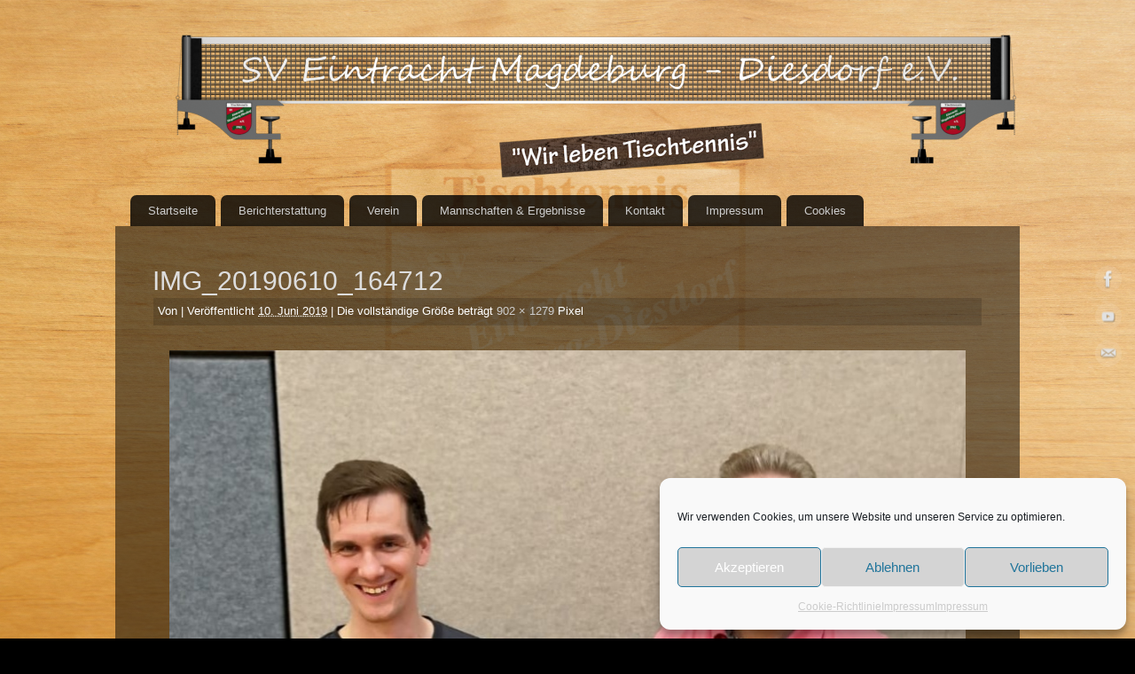

--- FILE ---
content_type: text/html; charset=UTF-8
request_url: https://eintrachtdiesdorf.de/img_20190610_164712/
body_size: 13468
content:
<!DOCTYPE html>
<html lang="de">
<head>
<meta http-equiv="Content-Type" content="text/html; charset=UTF-8" />
<meta name="viewport" content="width=device-width, user-scalable=yes, initial-scale=1.0, minimum-scale=1.0, maximum-scale=3.0">
<link rel="profile" href="https://gmpg.org/xfn/11" />
<link rel="pingback" href="https://eintrachtdiesdorf.de/xmlrpc.php" />
<meta name='robots' content='index, follow, max-image-preview:large, max-snippet:-1, max-video-preview:-1' />

	<!-- This site is optimized with the Yoast SEO plugin v26.6 - https://yoast.com/wordpress/plugins/seo/ -->
	<title>IMG_20190610_164712 - Eintracht Diesdorf</title>
	<link rel="canonical" href="https://eintrachtdiesdorf.de/img_20190610_164712/" />
	<meta property="og:locale" content="de_DE" />
	<meta property="og:type" content="article" />
	<meta property="og:title" content="IMG_20190610_164712 - Eintracht Diesdorf" />
	<meta property="og:url" content="https://eintrachtdiesdorf.de/img_20190610_164712/" />
	<meta property="og:site_name" content="Eintracht Diesdorf" />
	<meta property="og:image" content="https://eintrachtdiesdorf.de/img_20190610_164712" />
	<meta property="og:image:width" content="902" />
	<meta property="og:image:height" content="1279" />
	<meta property="og:image:type" content="image/jpeg" />
	<meta name="twitter:card" content="summary_large_image" />
	<script type="application/ld+json" class="yoast-schema-graph">{"@context":"https://schema.org","@graph":[{"@type":"WebPage","@id":"https://eintrachtdiesdorf.de/img_20190610_164712/","url":"https://eintrachtdiesdorf.de/img_20190610_164712/","name":"IMG_20190610_164712 - Eintracht Diesdorf","isPartOf":{"@id":"https://eintrachtdiesdorf.de/#website"},"primaryImageOfPage":{"@id":"https://eintrachtdiesdorf.de/img_20190610_164712/#primaryimage"},"image":{"@id":"https://eintrachtdiesdorf.de/img_20190610_164712/#primaryimage"},"thumbnailUrl":"https://eintrachtdiesdorf.de/wp-content/uploads/2019/06/IMG_20190610_164712.jpg","datePublished":"2019-06-10T15:02:08+00:00","breadcrumb":{"@id":"https://eintrachtdiesdorf.de/img_20190610_164712/#breadcrumb"},"inLanguage":"de","potentialAction":[{"@type":"ReadAction","target":["https://eintrachtdiesdorf.de/img_20190610_164712/"]}]},{"@type":"ImageObject","inLanguage":"de","@id":"https://eintrachtdiesdorf.de/img_20190610_164712/#primaryimage","url":"https://eintrachtdiesdorf.de/wp-content/uploads/2019/06/IMG_20190610_164712.jpg","contentUrl":"https://eintrachtdiesdorf.de/wp-content/uploads/2019/06/IMG_20190610_164712.jpg","width":902,"height":1279},{"@type":"BreadcrumbList","@id":"https://eintrachtdiesdorf.de/img_20190610_164712/#breadcrumb","itemListElement":[{"@type":"ListItem","position":1,"name":"Startseite","item":"https://eintrachtdiesdorf.de/"},{"@type":"ListItem","position":2,"name":"IMG_20190610_164712"}]},{"@type":"WebSite","@id":"https://eintrachtdiesdorf.de/#website","url":"https://eintrachtdiesdorf.de/","name":"Eintracht Diesdorf","description":"Wir leben Tischtennis","potentialAction":[{"@type":"SearchAction","target":{"@type":"EntryPoint","urlTemplate":"https://eintrachtdiesdorf.de/?s={search_term_string}"},"query-input":{"@type":"PropertyValueSpecification","valueRequired":true,"valueName":"search_term_string"}}],"inLanguage":"de"}]}</script>
	<!-- / Yoast SEO plugin. -->


<link rel="alternate" type="application/rss+xml" title="Eintracht Diesdorf &raquo; Feed" href="https://eintrachtdiesdorf.de/feed/" />
<link rel="alternate" type="application/rss+xml" title="Eintracht Diesdorf &raquo; Kommentar-Feed" href="https://eintrachtdiesdorf.de/comments/feed/" />
<link rel="alternate" title="oEmbed (JSON)" type="application/json+oembed" href="https://eintrachtdiesdorf.de/wp-json/oembed/1.0/embed?url=https%3A%2F%2Feintrachtdiesdorf.de%2Fimg_20190610_164712%2F" />
<link rel="alternate" title="oEmbed (XML)" type="text/xml+oembed" href="https://eintrachtdiesdorf.de/wp-json/oembed/1.0/embed?url=https%3A%2F%2Feintrachtdiesdorf.de%2Fimg_20190610_164712%2F&#038;format=xml" />
<style id='wp-img-auto-sizes-contain-inline-css' type='text/css'>
img:is([sizes=auto i],[sizes^="auto," i]){contain-intrinsic-size:3000px 1500px}
/*# sourceURL=wp-img-auto-sizes-contain-inline-css */
</style>
<style id='wp-emoji-styles-inline-css' type='text/css'>

	img.wp-smiley, img.emoji {
		display: inline !important;
		border: none !important;
		box-shadow: none !important;
		height: 1em !important;
		width: 1em !important;
		margin: 0 0.07em !important;
		vertical-align: -0.1em !important;
		background: none !important;
		padding: 0 !important;
	}
/*# sourceURL=wp-emoji-styles-inline-css */
</style>
<style id='wp-block-library-inline-css' type='text/css'>
:root{--wp-block-synced-color:#7a00df;--wp-block-synced-color--rgb:122,0,223;--wp-bound-block-color:var(--wp-block-synced-color);--wp-editor-canvas-background:#ddd;--wp-admin-theme-color:#007cba;--wp-admin-theme-color--rgb:0,124,186;--wp-admin-theme-color-darker-10:#006ba1;--wp-admin-theme-color-darker-10--rgb:0,107,160.5;--wp-admin-theme-color-darker-20:#005a87;--wp-admin-theme-color-darker-20--rgb:0,90,135;--wp-admin-border-width-focus:2px}@media (min-resolution:192dpi){:root{--wp-admin-border-width-focus:1.5px}}.wp-element-button{cursor:pointer}:root .has-very-light-gray-background-color{background-color:#eee}:root .has-very-dark-gray-background-color{background-color:#313131}:root .has-very-light-gray-color{color:#eee}:root .has-very-dark-gray-color{color:#313131}:root .has-vivid-green-cyan-to-vivid-cyan-blue-gradient-background{background:linear-gradient(135deg,#00d084,#0693e3)}:root .has-purple-crush-gradient-background{background:linear-gradient(135deg,#34e2e4,#4721fb 50%,#ab1dfe)}:root .has-hazy-dawn-gradient-background{background:linear-gradient(135deg,#faaca8,#dad0ec)}:root .has-subdued-olive-gradient-background{background:linear-gradient(135deg,#fafae1,#67a671)}:root .has-atomic-cream-gradient-background{background:linear-gradient(135deg,#fdd79a,#004a59)}:root .has-nightshade-gradient-background{background:linear-gradient(135deg,#330968,#31cdcf)}:root .has-midnight-gradient-background{background:linear-gradient(135deg,#020381,#2874fc)}:root{--wp--preset--font-size--normal:16px;--wp--preset--font-size--huge:42px}.has-regular-font-size{font-size:1em}.has-larger-font-size{font-size:2.625em}.has-normal-font-size{font-size:var(--wp--preset--font-size--normal)}.has-huge-font-size{font-size:var(--wp--preset--font-size--huge)}.has-text-align-center{text-align:center}.has-text-align-left{text-align:left}.has-text-align-right{text-align:right}.has-fit-text{white-space:nowrap!important}#end-resizable-editor-section{display:none}.aligncenter{clear:both}.items-justified-left{justify-content:flex-start}.items-justified-center{justify-content:center}.items-justified-right{justify-content:flex-end}.items-justified-space-between{justify-content:space-between}.screen-reader-text{border:0;clip-path:inset(50%);height:1px;margin:-1px;overflow:hidden;padding:0;position:absolute;width:1px;word-wrap:normal!important}.screen-reader-text:focus{background-color:#ddd;clip-path:none;color:#444;display:block;font-size:1em;height:auto;left:5px;line-height:normal;padding:15px 23px 14px;text-decoration:none;top:5px;width:auto;z-index:100000}html :where(.has-border-color){border-style:solid}html :where([style*=border-top-color]){border-top-style:solid}html :where([style*=border-right-color]){border-right-style:solid}html :where([style*=border-bottom-color]){border-bottom-style:solid}html :where([style*=border-left-color]){border-left-style:solid}html :where([style*=border-width]){border-style:solid}html :where([style*=border-top-width]){border-top-style:solid}html :where([style*=border-right-width]){border-right-style:solid}html :where([style*=border-bottom-width]){border-bottom-style:solid}html :where([style*=border-left-width]){border-left-style:solid}html :where(img[class*=wp-image-]){height:auto;max-width:100%}:where(figure){margin:0 0 1em}html :where(.is-position-sticky){--wp-admin--admin-bar--position-offset:var(--wp-admin--admin-bar--height,0px)}@media screen and (max-width:600px){html :where(.is-position-sticky){--wp-admin--admin-bar--position-offset:0px}}

/*# sourceURL=wp-block-library-inline-css */
</style><style id='global-styles-inline-css' type='text/css'>
:root{--wp--preset--aspect-ratio--square: 1;--wp--preset--aspect-ratio--4-3: 4/3;--wp--preset--aspect-ratio--3-4: 3/4;--wp--preset--aspect-ratio--3-2: 3/2;--wp--preset--aspect-ratio--2-3: 2/3;--wp--preset--aspect-ratio--16-9: 16/9;--wp--preset--aspect-ratio--9-16: 9/16;--wp--preset--color--black: #000000;--wp--preset--color--cyan-bluish-gray: #abb8c3;--wp--preset--color--white: #ffffff;--wp--preset--color--pale-pink: #f78da7;--wp--preset--color--vivid-red: #cf2e2e;--wp--preset--color--luminous-vivid-orange: #ff6900;--wp--preset--color--luminous-vivid-amber: #fcb900;--wp--preset--color--light-green-cyan: #7bdcb5;--wp--preset--color--vivid-green-cyan: #00d084;--wp--preset--color--pale-cyan-blue: #8ed1fc;--wp--preset--color--vivid-cyan-blue: #0693e3;--wp--preset--color--vivid-purple: #9b51e0;--wp--preset--gradient--vivid-cyan-blue-to-vivid-purple: linear-gradient(135deg,rgb(6,147,227) 0%,rgb(155,81,224) 100%);--wp--preset--gradient--light-green-cyan-to-vivid-green-cyan: linear-gradient(135deg,rgb(122,220,180) 0%,rgb(0,208,130) 100%);--wp--preset--gradient--luminous-vivid-amber-to-luminous-vivid-orange: linear-gradient(135deg,rgb(252,185,0) 0%,rgb(255,105,0) 100%);--wp--preset--gradient--luminous-vivid-orange-to-vivid-red: linear-gradient(135deg,rgb(255,105,0) 0%,rgb(207,46,46) 100%);--wp--preset--gradient--very-light-gray-to-cyan-bluish-gray: linear-gradient(135deg,rgb(238,238,238) 0%,rgb(169,184,195) 100%);--wp--preset--gradient--cool-to-warm-spectrum: linear-gradient(135deg,rgb(74,234,220) 0%,rgb(151,120,209) 20%,rgb(207,42,186) 40%,rgb(238,44,130) 60%,rgb(251,105,98) 80%,rgb(254,248,76) 100%);--wp--preset--gradient--blush-light-purple: linear-gradient(135deg,rgb(255,206,236) 0%,rgb(152,150,240) 100%);--wp--preset--gradient--blush-bordeaux: linear-gradient(135deg,rgb(254,205,165) 0%,rgb(254,45,45) 50%,rgb(107,0,62) 100%);--wp--preset--gradient--luminous-dusk: linear-gradient(135deg,rgb(255,203,112) 0%,rgb(199,81,192) 50%,rgb(65,88,208) 100%);--wp--preset--gradient--pale-ocean: linear-gradient(135deg,rgb(255,245,203) 0%,rgb(182,227,212) 50%,rgb(51,167,181) 100%);--wp--preset--gradient--electric-grass: linear-gradient(135deg,rgb(202,248,128) 0%,rgb(113,206,126) 100%);--wp--preset--gradient--midnight: linear-gradient(135deg,rgb(2,3,129) 0%,rgb(40,116,252) 100%);--wp--preset--font-size--small: 13px;--wp--preset--font-size--medium: 20px;--wp--preset--font-size--large: 36px;--wp--preset--font-size--x-large: 42px;--wp--preset--spacing--20: 0.44rem;--wp--preset--spacing--30: 0.67rem;--wp--preset--spacing--40: 1rem;--wp--preset--spacing--50: 1.5rem;--wp--preset--spacing--60: 2.25rem;--wp--preset--spacing--70: 3.38rem;--wp--preset--spacing--80: 5.06rem;--wp--preset--shadow--natural: 6px 6px 9px rgba(0, 0, 0, 0.2);--wp--preset--shadow--deep: 12px 12px 50px rgba(0, 0, 0, 0.4);--wp--preset--shadow--sharp: 6px 6px 0px rgba(0, 0, 0, 0.2);--wp--preset--shadow--outlined: 6px 6px 0px -3px rgb(255, 255, 255), 6px 6px rgb(0, 0, 0);--wp--preset--shadow--crisp: 6px 6px 0px rgb(0, 0, 0);}:where(.is-layout-flex){gap: 0.5em;}:where(.is-layout-grid){gap: 0.5em;}body .is-layout-flex{display: flex;}.is-layout-flex{flex-wrap: wrap;align-items: center;}.is-layout-flex > :is(*, div){margin: 0;}body .is-layout-grid{display: grid;}.is-layout-grid > :is(*, div){margin: 0;}:where(.wp-block-columns.is-layout-flex){gap: 2em;}:where(.wp-block-columns.is-layout-grid){gap: 2em;}:where(.wp-block-post-template.is-layout-flex){gap: 1.25em;}:where(.wp-block-post-template.is-layout-grid){gap: 1.25em;}.has-black-color{color: var(--wp--preset--color--black) !important;}.has-cyan-bluish-gray-color{color: var(--wp--preset--color--cyan-bluish-gray) !important;}.has-white-color{color: var(--wp--preset--color--white) !important;}.has-pale-pink-color{color: var(--wp--preset--color--pale-pink) !important;}.has-vivid-red-color{color: var(--wp--preset--color--vivid-red) !important;}.has-luminous-vivid-orange-color{color: var(--wp--preset--color--luminous-vivid-orange) !important;}.has-luminous-vivid-amber-color{color: var(--wp--preset--color--luminous-vivid-amber) !important;}.has-light-green-cyan-color{color: var(--wp--preset--color--light-green-cyan) !important;}.has-vivid-green-cyan-color{color: var(--wp--preset--color--vivid-green-cyan) !important;}.has-pale-cyan-blue-color{color: var(--wp--preset--color--pale-cyan-blue) !important;}.has-vivid-cyan-blue-color{color: var(--wp--preset--color--vivid-cyan-blue) !important;}.has-vivid-purple-color{color: var(--wp--preset--color--vivid-purple) !important;}.has-black-background-color{background-color: var(--wp--preset--color--black) !important;}.has-cyan-bluish-gray-background-color{background-color: var(--wp--preset--color--cyan-bluish-gray) !important;}.has-white-background-color{background-color: var(--wp--preset--color--white) !important;}.has-pale-pink-background-color{background-color: var(--wp--preset--color--pale-pink) !important;}.has-vivid-red-background-color{background-color: var(--wp--preset--color--vivid-red) !important;}.has-luminous-vivid-orange-background-color{background-color: var(--wp--preset--color--luminous-vivid-orange) !important;}.has-luminous-vivid-amber-background-color{background-color: var(--wp--preset--color--luminous-vivid-amber) !important;}.has-light-green-cyan-background-color{background-color: var(--wp--preset--color--light-green-cyan) !important;}.has-vivid-green-cyan-background-color{background-color: var(--wp--preset--color--vivid-green-cyan) !important;}.has-pale-cyan-blue-background-color{background-color: var(--wp--preset--color--pale-cyan-blue) !important;}.has-vivid-cyan-blue-background-color{background-color: var(--wp--preset--color--vivid-cyan-blue) !important;}.has-vivid-purple-background-color{background-color: var(--wp--preset--color--vivid-purple) !important;}.has-black-border-color{border-color: var(--wp--preset--color--black) !important;}.has-cyan-bluish-gray-border-color{border-color: var(--wp--preset--color--cyan-bluish-gray) !important;}.has-white-border-color{border-color: var(--wp--preset--color--white) !important;}.has-pale-pink-border-color{border-color: var(--wp--preset--color--pale-pink) !important;}.has-vivid-red-border-color{border-color: var(--wp--preset--color--vivid-red) !important;}.has-luminous-vivid-orange-border-color{border-color: var(--wp--preset--color--luminous-vivid-orange) !important;}.has-luminous-vivid-amber-border-color{border-color: var(--wp--preset--color--luminous-vivid-amber) !important;}.has-light-green-cyan-border-color{border-color: var(--wp--preset--color--light-green-cyan) !important;}.has-vivid-green-cyan-border-color{border-color: var(--wp--preset--color--vivid-green-cyan) !important;}.has-pale-cyan-blue-border-color{border-color: var(--wp--preset--color--pale-cyan-blue) !important;}.has-vivid-cyan-blue-border-color{border-color: var(--wp--preset--color--vivid-cyan-blue) !important;}.has-vivid-purple-border-color{border-color: var(--wp--preset--color--vivid-purple) !important;}.has-vivid-cyan-blue-to-vivid-purple-gradient-background{background: var(--wp--preset--gradient--vivid-cyan-blue-to-vivid-purple) !important;}.has-light-green-cyan-to-vivid-green-cyan-gradient-background{background: var(--wp--preset--gradient--light-green-cyan-to-vivid-green-cyan) !important;}.has-luminous-vivid-amber-to-luminous-vivid-orange-gradient-background{background: var(--wp--preset--gradient--luminous-vivid-amber-to-luminous-vivid-orange) !important;}.has-luminous-vivid-orange-to-vivid-red-gradient-background{background: var(--wp--preset--gradient--luminous-vivid-orange-to-vivid-red) !important;}.has-very-light-gray-to-cyan-bluish-gray-gradient-background{background: var(--wp--preset--gradient--very-light-gray-to-cyan-bluish-gray) !important;}.has-cool-to-warm-spectrum-gradient-background{background: var(--wp--preset--gradient--cool-to-warm-spectrum) !important;}.has-blush-light-purple-gradient-background{background: var(--wp--preset--gradient--blush-light-purple) !important;}.has-blush-bordeaux-gradient-background{background: var(--wp--preset--gradient--blush-bordeaux) !important;}.has-luminous-dusk-gradient-background{background: var(--wp--preset--gradient--luminous-dusk) !important;}.has-pale-ocean-gradient-background{background: var(--wp--preset--gradient--pale-ocean) !important;}.has-electric-grass-gradient-background{background: var(--wp--preset--gradient--electric-grass) !important;}.has-midnight-gradient-background{background: var(--wp--preset--gradient--midnight) !important;}.has-small-font-size{font-size: var(--wp--preset--font-size--small) !important;}.has-medium-font-size{font-size: var(--wp--preset--font-size--medium) !important;}.has-large-font-size{font-size: var(--wp--preset--font-size--large) !important;}.has-x-large-font-size{font-size: var(--wp--preset--font-size--x-large) !important;}
/*# sourceURL=global-styles-inline-css */
</style>

<style id='classic-theme-styles-inline-css' type='text/css'>
/*! This file is auto-generated */
.wp-block-button__link{color:#fff;background-color:#32373c;border-radius:9999px;box-shadow:none;text-decoration:none;padding:calc(.667em + 2px) calc(1.333em + 2px);font-size:1.125em}.wp-block-file__button{background:#32373c;color:#fff;text-decoration:none}
/*# sourceURL=/wp-includes/css/classic-themes.min.css */
</style>
<link rel='stylesheet' id='cmplz-general-css' href='https://eintrachtdiesdorf.de/wp-content/plugins/complianz-gdpr/assets/css/cookieblocker.min.css?ver=1766857374' type='text/css' media='all' />
<link rel='stylesheet' id='cryout-shortcodes-css' href='https://eintrachtdiesdorf.de/wp-content/plugins/cryout-shortcodes/css/shortcodes.css?ver=0941805a6d2949877a3e1bc7e30d10d0' type='text/css' media='all' />
<link rel='stylesheet' id='mantra-style-css' href='https://eintrachtdiesdorf.de/wp-content/themes/mantra/style.css?ver=3.3.3' type='text/css' media='all' />
<style id='mantra-style-inline-css' type='text/css'>
 #wrapper { max-width: 1020px; } #content { width: 100%; max-width:800px; max-width: calc( 100% - 220px ); } #content { max-width:1020px; margin-top:0; } html { font-size:14px; } #bg_image { display:block; margin:0 auto; } #main, #access ul li.current_page_item, #access ul li.current-menu-item, #access ul ul li, #nav-toggle { background-color:} #access ul li { background-color:#fafafa} body, input, textarea {font-family:Verdana, Geneva, sans-serif ; } #content h1.entry-title a, #content h2.entry-title a, #content h1.entry-title, #content h2.entry-title, #front-text1 h2, #front-text2 h2 {font-family:Verdana, Geneva, sans-serif ; } .widget-area {font-family:Helvetica, sans-serif; } .entry-content h1, .entry-content h2, .entry-content h3, .entry-content h4, .entry-content h5, .entry-content h6 {font-family:Georgia, Times New Roman, Times, serif; } .entry-meta { background:#FFF;border:none;-webkit-box-shadow:none;-moz-box-shadow:none;box-shadow:none;} article.post, article.page { padding-bottom:10px;border-bottom:3px solid #EEE } #respond .form-allowed-tags { display:none;} .nocomments, .nocomments2 {display:none;} #header-container > div { margin-top:165px; } #header-container > div { margin-left:40px; } body { background-color:#000 !important; } #header { background-color:; } #footer { background-color:; } #footer2 { background-color:; } #site-title span a { color:#fff; } #site-description { color:#fff; } #content, .column-text, #front-text3, #front-text4 { color:#fff ;} .widget-area a:link, .widget-area a:visited, a:link, a:visited ,#searchform #s:hover, #container #s:hover, #access a:hover, #wp-calendar tbody td a, #site-info a, #site-copyright a, #access li:hover > a, #access ul ul:hover > a { color:#ddd; } a:hover, .entry-meta a:hover, .entry-utility a:hover, .widget-area a:hover { color:#ccc; } #content .entry-title a, #content .entry-title, #content h1, #content h2, #content h3, #content h4, #content h5, #content h6 { color:#ddd; } #content .entry-title a:hover { color:#ccc; } .widget-title { background-color:#444444; } .widget-title { color:#fff; } #footer-widget-area .widget-title { color:#fff; } #footer-widget-area a { color:#ccc; } #footer-widget-area a:hover { color:; } body .wp-caption { background-image:url(https://eintrachtdiesdorf.de/wp-content/themes/mantra/resources/images/pins/mantra_dot.png); } .page h1.entry-title, .home .page h2.entry-title { display:none; } h1.page-title { display:none; } .entry-meta .comments-link, .entry-meta2 .comments-link { display:none; } .entry-meta .author { display:none; } .entry-content p:not(:last-child), .entry-content ul, .entry-summary ul, .entry-content ol, .entry-summary ol { margin-bottom:0.5em;} #branding { height:200px ;} 
/* Mantra Custom CSS */ #primary, #secondary, #footer2 {display: none;} #main { background: rgba(0,0,0,0.5) !important; } #footer { background: rgba(0,0,0,0.65) !important; } #wpmem_msg, .wpmem_msg {background: rgba(0,0,0,0.8) !important;} #access ul li {background: rgba(0,0,0,0.8) !important;} #comment { background: rgba(0,0,0,0.15) !important; } .entry-meta { background: rgba(0,0,0,0.15) !important; } .entry-meta .comments-link { background:rgba(0,0,0,0) !important;} .pagination .current { background:rgba(0,0,0,0.3) !important;} .pagination a { background:rgba(0,0,0,0.5) !important;} #access ul li.current_page_item, #access ul li.current-menu-item { background: rgba(0,0,0,0.9) !important;} #access ul ul li.current-menu-parent { background: rgba(0,0,0,0.7) !important;} #respond label {color:#fff !important;} #access ul ul li.current_page_item, #access ul ul li.current-menu-item { background: rgba(0,0,0,0.6) !important;} .entry-meta {color:#fff !important;} a:link {color:#ccc !important;} a {color:#ddd !important;} #access ul li.current_page_item > a {color:#ddd !important;} .entry-utility {color:#ccc !important;} #respond .comment-notes {color:#bbb !important} body, input, textarea {color:#ddd !important} input[type="text"], input[type="password"], input[type="email"], textarea {background: rgba(0,0,0,0.15) !important} input[type="button"], input[type="submit"], input[type="reset"], input[type="file"]::-webkit-file-upload-button, button {background: rgba(0,0,0,0.15) !important} pre { background: rgba(0,0,0,0) !important; } pre {color:#eee !important;} .page-title span {color:#fff !important;} #access ul li.current-menu-item > a {color:#ddd !important;} .commentlist li.comment { background: rgba(0,0,0,0) !important; } .comment-author cite {color:#eee!important;} #respond .form-submit input#submit { background: rgba(0,0,0,0.5) !important; } .ui-widget-content { background: rgba(0,0,0,0.5) !important; } .ui-widget-content {color:#eee!important;}
/*# sourceURL=mantra-style-inline-css */
</style>
<link rel='stylesheet' id='mantra-mobile-css' href='https://eintrachtdiesdorf.de/wp-content/themes/mantra/resources/css/style-mobile.css?ver=3.3.3' type='text/css' media='all' />
<script type="text/javascript" src="https://eintrachtdiesdorf.de/wp-includes/js/jquery/jquery.min.js?ver=3.7.1" id="jquery-core-js"></script>
<script type="text/javascript" src="https://eintrachtdiesdorf.de/wp-includes/js/jquery/jquery-migrate.min.js?ver=3.4.1" id="jquery-migrate-js"></script>
<script type="text/javascript" id="mantra-frontend-js-extra">
/* <![CDATA[ */
var mantra_options = {"responsive":"1","image_class":"imageTwo","equalize_sidebars":"0"};
//# sourceURL=mantra-frontend-js-extra
/* ]]> */
</script>
<script type="text/javascript" src="https://eintrachtdiesdorf.de/wp-content/themes/mantra/resources/js/frontend.js?ver=3.3.3" id="mantra-frontend-js"></script>
<link rel="https://api.w.org/" href="https://eintrachtdiesdorf.de/wp-json/" /><link rel="alternate" title="JSON" type="application/json" href="https://eintrachtdiesdorf.de/wp-json/wp/v2/media/8676" /><link rel="EditURI" type="application/rsd+xml" title="RSD" href="https://eintrachtdiesdorf.de/xmlrpc.php?rsd" />
			<style>.cmplz-hidden {
					display: none !important;
				}</style><!-- Analytics by WP Statistics - https://wp-statistics.com -->
<!--[if lte IE 8]> <style type="text/css" media="screen"> #access ul li, .edit-link a , #footer-widget-area .widget-title, .entry-meta,.entry-meta .comments-link, .short-button-light, .short-button-dark ,.short-button-color ,blockquote { position:relative; behavior: url(https://eintrachtdiesdorf.de/wp-content/themes/mantra/resources/js/PIE/PIE.php); } #access ul ul { -pie-box-shadow:0px 5px 5px #999; } #access ul li.current_page_item, #access ul li.current-menu-item , #access ul li ,#access ul ul ,#access ul ul li, .commentlist li.comment ,.commentlist .avatar, .nivo-caption, .theme-default .nivoSlider { behavior: url(https://eintrachtdiesdorf.de/wp-content/themes/mantra/resources/js/PIE/PIE.php); } </style> <![endif]--><style type="text/css" id="custom-background-css">
body.custom-background { background-image: url("https://eintrachtdiesdorf.de/wp-content/uploads/2017/08/Hintergrund-Homepage_kleiner.png"); background-position: left top; background-size: cover; background-repeat: no-repeat; background-attachment: fixed; }
</style>
	<link rel="icon" href="https://eintrachtdiesdorf.de/wp-content/uploads/2019/09/cropped-SV-logo_11n-32x32.png" sizes="32x32" />
<link rel="icon" href="https://eintrachtdiesdorf.de/wp-content/uploads/2019/09/cropped-SV-logo_11n-192x192.png" sizes="192x192" />
<link rel="apple-touch-icon" href="https://eintrachtdiesdorf.de/wp-content/uploads/2019/09/cropped-SV-logo_11n-180x180.png" />
<meta name="msapplication-TileImage" content="https://eintrachtdiesdorf.de/wp-content/uploads/2019/09/cropped-SV-logo_11n-270x270.png" />
<!--[if lt IE 9]>
	<script>
	document.createElement('header');
	document.createElement('nav');
	document.createElement('section');
	document.createElement('article');
	document.createElement('aside');
	document.createElement('footer');
	document.createElement('hgroup');
	</script>
	<![endif]--> </head>
<body data-rsssl=1 data-cmplz=1 class="attachment wp-singular attachment-template-default single single-attachment postid-8676 attachmentid-8676 attachment-jpeg custom-background wp-theme-mantra mantra-image-two mantra-caption-light mantra-hratio-1 mantra-no-sidebar mantra-menu-left">
	    <div id="toTop"><i class="crycon-back2top"></i> </div>
		
<div id="wrapper" class="hfeed">


<header id="header">

		<div id="masthead">

			<div id="branding" role="banner" >

				<img id="bg_image" alt="Eintracht Diesdorf" title="Eintracht Diesdorf" src="https://eintrachtdiesdorf.de/wp-content/uploads/2017/08/cropped-Netzbild_04-1070x250.png" />
	<div id="header-container">

				<a href="https://eintrachtdiesdorf.de/" id="linky"></a>
				</div> <!-- #header-container -->
					<div style="clear:both;"></div>

			</div><!-- #branding -->

            <a id="nav-toggle"><span>&nbsp; Menü</span></a>
			<nav id="access" class="jssafe" role="navigation">

					<div class="skip-link screen-reader-text"><a href="#content" title="Zum Inhalt springen">Zum Inhalt springen</a></div>
	<div class="menu"><ul id="prime_nav" class="menu"><li id="menu-item-5" class="menu-item menu-item-type-custom menu-item-object-custom menu-item-home menu-item-5"><a href="https://eintrachtdiesdorf.de/">Startseite</a></li>
<li id="menu-item-10648" class="menu-item menu-item-type-custom menu-item-object-custom menu-item-has-children menu-item-10648"><a href="https://eintrachtdiesdorf.de/category/allgemein/">Berichterstattung</a>
<ul class="sub-menu">
	<li id="menu-item-6" class="menu-item menu-item-type-taxonomy menu-item-object-category menu-item-6"><a href="https://eintrachtdiesdorf.de/category/allgemein/">Allgemein</a></li>
	<li id="menu-item-8" class="menu-item menu-item-type-taxonomy menu-item-object-category menu-item-8"><a href="https://eintrachtdiesdorf.de/category/spielberichte/">Spielberichte</a></li>
	<li id="menu-item-7" class="menu-item menu-item-type-taxonomy menu-item-object-category menu-item-7"><a href="https://eintrachtdiesdorf.de/category/nachwuchs/">Nachwuchs</a></li>
</ul>
</li>
<li id="menu-item-2539" class="menu-item menu-item-type-post_type menu-item-object-page menu-item-has-children menu-item-2539"><a href="https://eintrachtdiesdorf.de/ueber-uns/">Verein</a>
<ul class="sub-menu">
	<li id="menu-item-2540" class="menu-item menu-item-type-post_type menu-item-object-page menu-item-2540"><a href="https://eintrachtdiesdorf.de/ueber-uns/">Über „UNS“</a></li>
	<li id="menu-item-2543" class="menu-item menu-item-type-post_type menu-item-object-page menu-item-2543"><a href="https://eintrachtdiesdorf.de/training/">Training am Neuber</a></li>
	<li id="menu-item-2544" class="menu-item menu-item-type-post_type menu-item-object-page menu-item-2544"><a href="https://eintrachtdiesdorf.de/vereinsleben/">Vereinsleben am Neuber</a></li>
	<li id="menu-item-2551" class="menu-item menu-item-type-post_type menu-item-object-page menu-item-2551"><a href="https://eintrachtdiesdorf.de/downloads-formulare/">Downloads &#038; Formulare</a></li>
	<li id="menu-item-2553" class="menu-item menu-item-type-post_type menu-item-object-page menu-item-2553"><a href="https://eintrachtdiesdorf.de/chronik/">Chronik</a></li>
</ul>
</li>
<li id="menu-item-2541" class="menu-item menu-item-type-post_type menu-item-object-page menu-item-has-children menu-item-2541"><a href="https://eintrachtdiesdorf.de/mannschaften/">Mannschaften &#038; Ergebnisse</a>
<ul class="sub-menu">
	<li id="menu-item-2561" class="menu-item menu-item-type-post_type menu-item-object-page menu-item-2561"><a href="https://eintrachtdiesdorf.de/1-herrenmannschaft/">1. Herren</a></li>
	<li id="menu-item-2560" class="menu-item menu-item-type-post_type menu-item-object-page menu-item-2560"><a href="https://eintrachtdiesdorf.de/2-herrenmannschaft/">2. Herren</a></li>
	<li id="menu-item-2559" class="menu-item menu-item-type-post_type menu-item-object-page menu-item-2559"><a href="https://eintrachtdiesdorf.de/3-herrenmannschaft/">3. Herren</a></li>
	<li id="menu-item-2558" class="menu-item menu-item-type-post_type menu-item-object-page menu-item-2558"><a href="https://eintrachtdiesdorf.de/4-herrenmannschaft/">4. Herren</a></li>
	<li id="menu-item-2557" class="menu-item menu-item-type-post_type menu-item-object-page menu-item-2557"><a href="https://eintrachtdiesdorf.de/5-herrenmannschaft/">5. Herren</a></li>
	<li id="menu-item-2556" class="menu-item menu-item-type-post_type menu-item-object-page menu-item-2556"><a href="https://eintrachtdiesdorf.de/6-herrenmannschaft/">6. Herren</a></li>
	<li id="menu-item-2555" class="menu-item menu-item-type-post_type menu-item-object-page menu-item-2555"><a href="https://eintrachtdiesdorf.de/7-herrenmannschaft/">7. Herren</a></li>
	<li id="menu-item-8759" class="menu-item menu-item-type-post_type menu-item-object-page menu-item-8759"><a href="https://eintrachtdiesdorf.de/8-herrenmannschaft/">8. Herren</a></li>
	<li id="menu-item-10696" class="menu-item menu-item-type-post_type menu-item-object-page menu-item-10696"><a href="https://eintrachtdiesdorf.de/9-herren/">9. Herren</a></li>
	<li id="menu-item-8060" class="menu-item menu-item-type-post_type menu-item-object-page menu-item-8060"><a href="https://eintrachtdiesdorf.de/nachwuchs/">Nachwuchs</a></li>
	<li id="menu-item-2851" class="menu-item menu-item-type-post_type menu-item-object-page menu-item-2851"><a href="https://eintrachtdiesdorf.de/qttr-werte/">QTTR-Werte</a></li>
</ul>
</li>
<li id="menu-item-2546" class="menu-item menu-item-type-post_type menu-item-object-page menu-item-2546"><a href="https://eintrachtdiesdorf.de/vorstand-und-ansprechpartner/">Kontakt</a></li>
<li id="menu-item-2550" class="menu-item menu-item-type-post_type menu-item-object-page menu-item-privacy-policy menu-item-2550"><a rel="privacy-policy" href="https://eintrachtdiesdorf.de/impressum/">Impressum</a></li>
<li id="menu-item-9833" class="menu-item menu-item-type-post_type menu-item-object-page menu-item-9833"><a href="https://eintrachtdiesdorf.de/cookie-richtlinie-eu/">Cookies</a></li>
</ul></div>
			</nav><!-- #access -->

		</div><!-- #masthead -->

	<div style="clear:both;"> </div>

</header><!-- #header -->
<div id="main" class="main">
	<div  id="forbottom" >
			<div class="socials" id="smenur">
	
			<a target="_blank" rel="nofollow" href="https://www.facebook.com/pages/SV-Eintracht-Magdeburg-Diesdorf-eV/234583143226886" class="socialicons social-Facebook" title="Facebook">
				<img alt="Facebook" src="https://eintrachtdiesdorf.de/wp-content/themes/mantra/resources/images/socials/Facebook.png" />
			</a>
            
			<a target="_blank" rel="nofollow" href="https://www.youtube.com/channel/UC2WeOf4aO8e_2i_7SclLnOA" class="socialicons social-YouTube" title="YouTube">
				<img alt="YouTube" src="https://eintrachtdiesdorf.de/wp-content/themes/mantra/resources/images/socials/YouTube.png" />
			</a>
            
			<a target="_blank" rel="nofollow" href="mailto:ttdiesdorf62@gmx.de" class="socialicons social-Mail" title="Mail">
				<img alt="Mail" src="https://eintrachtdiesdorf.de/wp-content/themes/mantra/resources/images/socials/Mail.png" />
			</a>
            	</div>
	
		<div style="clear:both;"> </div>

		
		<section id="container" class="single-attachment">
			<div id="content" role="main">


				
				<div id="post-8676" class="post-8676 attachment type-attachment status-inherit hentry">
					<h2 class="entry-title">IMG_20190610_164712</h2>

					<div class="entry-meta">
						<span class="meta-prep meta-prep-author">Von</span> <span class="author vcard"><a class="url fn n" href="https://eintrachtdiesdorf.de/author/bl18ek/" title="Alle Beiträge von Eric Körner anzeigen">Eric Körner</a></span>						<span class="meta-sep">|</span>
						<span class="meta-prep meta-prep-entry-date">Veröffentlicht</span> <span class="entry-date"><abbr class="published" title="16:02">10. Juni 2019</abbr></span> <span class="meta-sep">|</span> Die vollständige Größe beträgt <a href="https://eintrachtdiesdorf.de/wp-content/uploads/2019/06/IMG_20190610_164712.jpg" title="Link zum Bild in Originalgröße">902 &times; 1279</a> Pixel											</div><!-- .entry-meta -->

					<div class="entry-content">
						<div class="entry-attachment">
						<p class="attachment"><a href="https://eintrachtdiesdorf.de/sdr-2/" title="IMG_20190610_164712" rel="attachment"><img width="900" height="1276" src="https://eintrachtdiesdorf.de/wp-content/uploads/2019/06/IMG_20190610_164712.jpg" class="attachment-900x9999 size-900x9999" alt="" decoding="async" fetchpriority="high" srcset="https://eintrachtdiesdorf.de/wp-content/uploads/2019/06/IMG_20190610_164712.jpg 902w, https://eintrachtdiesdorf.de/wp-content/uploads/2019/06/IMG_20190610_164712-423x600.jpg 423w, https://eintrachtdiesdorf.de/wp-content/uploads/2019/06/IMG_20190610_164712-768x1089.jpg 768w, https://eintrachtdiesdorf.de/wp-content/uploads/2019/06/IMG_20190610_164712-722x1024.jpg 722w, https://eintrachtdiesdorf.de/wp-content/uploads/2019/06/IMG_20190610_164712-106x150.jpg 106w" sizes="(max-width: 900px) 100vw, 900px" /></a></p>

						<div id="nav-below" class="navigation">
							<div class="nav-previous">&laquo; <a href='https://eintrachtdiesdorf.de/img_20190603_210853/'>IMG_20190603_210853</a></div>
							<div class="nav-next"><a href='https://eintrachtdiesdorf.de/sdr-2/'>sdr</a> &raquo;</div>
						</div><!-- #nav-below -->
						</div><!-- .entry-attachment -->
						<div class="entry-caption"></div>


					</div><!-- .entry-content -->

					<div class="entry-utility">
						<span class="bl_bookmark">Speichere in deinen Favoriten diesen <a href="https://eintrachtdiesdorf.de/img_20190610_164712/" title="Permalink zu IMG_20190610_164712" rel="bookmark">Permalink</a>. </span>											</div><!-- .entry-utility -->
				</div><!-- #post-## -->


			<div id="comments">


	<p class="nocomments">Die Kommentare sind geschlossen.</p>
	

</div><!-- #comments -->


			</div><!-- #content -->
		</section><!-- #container -->

	<div style="clear:both;"></div>

	</div> <!-- #forbottom -->
	</div><!-- #main -->


	<footer id="footer" role="contentinfo">
		<div id="colophon">
		
			

	<div id="footer-widget-area"  role="complementary"  class="footerone" >

			<div id="first" class="widget-area">
			<ul class="xoxo">
				<li id="search-3" class="widget-container widget_search"><h3 class="widget-title">Suche&#8230;</h3><form method="get" id="searchform" action="https://eintrachtdiesdorf.de/">
	<label>
		<span class="screen-reader-text">Suchbegriff:</span>
		<input type="search" class="s" placeholder="Suchen" value="" name="s" />
	</label>
	<button type="submit" class="searchsubmit"><span class="screen-reader-text">Suchen</span>OK</button>
</form>
</li><li id="archives-4" class="widget-container widget_archive"><h3 class="widget-title">Archiv</h3>
			<ul>
					<li><a href='https://eintrachtdiesdorf.de/2026/01/'>Januar 2026</a>&nbsp;(1)</li>
	<li><a href='https://eintrachtdiesdorf.de/2025/12/'>Dezember 2025</a>&nbsp;(1)</li>
	<li><a href='https://eintrachtdiesdorf.de/2025/10/'>Oktober 2025</a>&nbsp;(3)</li>
	<li><a href='https://eintrachtdiesdorf.de/2025/07/'>Juli 2025</a>&nbsp;(2)</li>
	<li><a href='https://eintrachtdiesdorf.de/2025/06/'>Juni 2025</a>&nbsp;(4)</li>
	<li><a href='https://eintrachtdiesdorf.de/2025/05/'>Mai 2025</a>&nbsp;(7)</li>
	<li><a href='https://eintrachtdiesdorf.de/2025/04/'>April 2025</a>&nbsp;(1)</li>
	<li><a href='https://eintrachtdiesdorf.de/2025/03/'>März 2025</a>&nbsp;(5)</li>
	<li><a href='https://eintrachtdiesdorf.de/2025/02/'>Februar 2025</a>&nbsp;(2)</li>
	<li><a href='https://eintrachtdiesdorf.de/2025/01/'>Januar 2025</a>&nbsp;(4)</li>
	<li><a href='https://eintrachtdiesdorf.de/2024/12/'>Dezember 2024</a>&nbsp;(2)</li>
	<li><a href='https://eintrachtdiesdorf.de/2024/11/'>November 2024</a>&nbsp;(2)</li>
	<li><a href='https://eintrachtdiesdorf.de/2024/10/'>Oktober 2024</a>&nbsp;(1)</li>
	<li><a href='https://eintrachtdiesdorf.de/2024/09/'>September 2024</a>&nbsp;(4)</li>
	<li><a href='https://eintrachtdiesdorf.de/2024/08/'>August 2024</a>&nbsp;(2)</li>
	<li><a href='https://eintrachtdiesdorf.de/2024/06/'>Juni 2024</a>&nbsp;(2)</li>
	<li><a href='https://eintrachtdiesdorf.de/2024/05/'>Mai 2024</a>&nbsp;(3)</li>
	<li><a href='https://eintrachtdiesdorf.de/2024/04/'>April 2024</a>&nbsp;(1)</li>
	<li><a href='https://eintrachtdiesdorf.de/2024/03/'>März 2024</a>&nbsp;(2)</li>
	<li><a href='https://eintrachtdiesdorf.de/2024/01/'>Januar 2024</a>&nbsp;(3)</li>
	<li><a href='https://eintrachtdiesdorf.de/2023/12/'>Dezember 2023</a>&nbsp;(1)</li>
	<li><a href='https://eintrachtdiesdorf.de/2023/10/'>Oktober 2023</a>&nbsp;(3)</li>
	<li><a href='https://eintrachtdiesdorf.de/2023/08/'>August 2023</a>&nbsp;(1)</li>
	<li><a href='https://eintrachtdiesdorf.de/2023/07/'>Juli 2023</a>&nbsp;(4)</li>
	<li><a href='https://eintrachtdiesdorf.de/2023/06/'>Juni 2023</a>&nbsp;(2)</li>
	<li><a href='https://eintrachtdiesdorf.de/2023/05/'>Mai 2023</a>&nbsp;(4)</li>
	<li><a href='https://eintrachtdiesdorf.de/2023/04/'>April 2023</a>&nbsp;(1)</li>
	<li><a href='https://eintrachtdiesdorf.de/2023/03/'>März 2023</a>&nbsp;(2)</li>
	<li><a href='https://eintrachtdiesdorf.de/2023/02/'>Februar 2023</a>&nbsp;(4)</li>
	<li><a href='https://eintrachtdiesdorf.de/2023/01/'>Januar 2023</a>&nbsp;(1)</li>
	<li><a href='https://eintrachtdiesdorf.de/2022/12/'>Dezember 2022</a>&nbsp;(5)</li>
	<li><a href='https://eintrachtdiesdorf.de/2022/11/'>November 2022</a>&nbsp;(1)</li>
	<li><a href='https://eintrachtdiesdorf.de/2022/10/'>Oktober 2022</a>&nbsp;(3)</li>
	<li><a href='https://eintrachtdiesdorf.de/2022/09/'>September 2022</a>&nbsp;(4)</li>
	<li><a href='https://eintrachtdiesdorf.de/2022/08/'>August 2022</a>&nbsp;(2)</li>
	<li><a href='https://eintrachtdiesdorf.de/2022/06/'>Juni 2022</a>&nbsp;(2)</li>
	<li><a href='https://eintrachtdiesdorf.de/2022/05/'>Mai 2022</a>&nbsp;(6)</li>
	<li><a href='https://eintrachtdiesdorf.de/2022/04/'>April 2022</a>&nbsp;(6)</li>
	<li><a href='https://eintrachtdiesdorf.de/2022/03/'>März 2022</a>&nbsp;(3)</li>
	<li><a href='https://eintrachtdiesdorf.de/2022/02/'>Februar 2022</a>&nbsp;(5)</li>
	<li><a href='https://eintrachtdiesdorf.de/2022/01/'>Januar 2022</a>&nbsp;(1)</li>
	<li><a href='https://eintrachtdiesdorf.de/2021/12/'>Dezember 2021</a>&nbsp;(2)</li>
	<li><a href='https://eintrachtdiesdorf.de/2021/11/'>November 2021</a>&nbsp;(7)</li>
	<li><a href='https://eintrachtdiesdorf.de/2021/10/'>Oktober 2021</a>&nbsp;(7)</li>
	<li><a href='https://eintrachtdiesdorf.de/2021/09/'>September 2021</a>&nbsp;(5)</li>
	<li><a href='https://eintrachtdiesdorf.de/2021/08/'>August 2021</a>&nbsp;(4)</li>
	<li><a href='https://eintrachtdiesdorf.de/2021/07/'>Juli 2021</a>&nbsp;(2)</li>
	<li><a href='https://eintrachtdiesdorf.de/2021/06/'>Juni 2021</a>&nbsp;(3)</li>
	<li><a href='https://eintrachtdiesdorf.de/2021/05/'>Mai 2021</a>&nbsp;(1)</li>
	<li><a href='https://eintrachtdiesdorf.de/2021/02/'>Februar 2021</a>&nbsp;(1)</li>
	<li><a href='https://eintrachtdiesdorf.de/2021/01/'>Januar 2021</a>&nbsp;(1)</li>
	<li><a href='https://eintrachtdiesdorf.de/2020/12/'>Dezember 2020</a>&nbsp;(3)</li>
	<li><a href='https://eintrachtdiesdorf.de/2020/11/'>November 2020</a>&nbsp;(2)</li>
	<li><a href='https://eintrachtdiesdorf.de/2020/10/'>Oktober 2020</a>&nbsp;(6)</li>
	<li><a href='https://eintrachtdiesdorf.de/2020/09/'>September 2020</a>&nbsp;(9)</li>
	<li><a href='https://eintrachtdiesdorf.de/2020/08/'>August 2020</a>&nbsp;(4)</li>
	<li><a href='https://eintrachtdiesdorf.de/2020/07/'>Juli 2020</a>&nbsp;(3)</li>
	<li><a href='https://eintrachtdiesdorf.de/2020/06/'>Juni 2020</a>&nbsp;(2)</li>
	<li><a href='https://eintrachtdiesdorf.de/2020/05/'>Mai 2020</a>&nbsp;(2)</li>
	<li><a href='https://eintrachtdiesdorf.de/2020/04/'>April 2020</a>&nbsp;(2)</li>
	<li><a href='https://eintrachtdiesdorf.de/2020/03/'>März 2020</a>&nbsp;(5)</li>
	<li><a href='https://eintrachtdiesdorf.de/2020/02/'>Februar 2020</a>&nbsp;(5)</li>
	<li><a href='https://eintrachtdiesdorf.de/2020/01/'>Januar 2020</a>&nbsp;(5)</li>
			</ul>

			</li>			</ul>
		</div><!-- #first .widget-area -->
	
	
	
		
	</div><!-- #footer-widget-area -->
			
		</div><!-- #colophon -->

		<div id="footer2">
		
			<div style="text-align:center;clear:both;padding-top:4px;" >
	<a href="https://eintrachtdiesdorf.de/" title="Eintracht Diesdorf" rel="home">
		Eintracht Diesdorf</a> | Präsentiert von <a target="_blank" href="http://www.cryoutcreations.eu/mantra" title="Mantra Theme by Cryout Creations">Mantra</a> &amp; <a target="_blank" href="http://wordpress.org/"
		title="Eine semantische, persönliche Publikationsplattform">  WordPress.	</a>
</div><!-- #site-info --> 	<div class="socials" id="sfooter">
	
			<a target="_blank" rel="nofollow" href="https://www.facebook.com/pages/SV-Eintracht-Magdeburg-Diesdorf-eV/234583143226886" class="socialicons social-Facebook" title="Facebook">
				<img alt="Facebook" src="https://eintrachtdiesdorf.de/wp-content/themes/mantra/resources/images/socials/Facebook.png" />
			</a>
            
			<a target="_blank" rel="nofollow" href="https://www.youtube.com/channel/UC2WeOf4aO8e_2i_7SclLnOA" class="socialicons social-YouTube" title="YouTube">
				<img alt="YouTube" src="https://eintrachtdiesdorf.de/wp-content/themes/mantra/resources/images/socials/YouTube.png" />
			</a>
            
			<a target="_blank" rel="nofollow" href="mailto:ttdiesdorf62@gmx.de" class="socialicons social-Mail" title="Mail">
				<img alt="Mail" src="https://eintrachtdiesdorf.de/wp-content/themes/mantra/resources/images/socials/Mail.png" />
			</a>
            	</div>
				
		</div><!-- #footer2 -->

	</footer><!-- #footer -->

</div><!-- #wrapper -->

<script type="speculationrules">
{"prefetch":[{"source":"document","where":{"and":[{"href_matches":"/*"},{"not":{"href_matches":["/wp-*.php","/wp-admin/*","/wp-content/uploads/*","/wp-content/*","/wp-content/plugins/*","/wp-content/themes/mantra/*","/*\\?(.+)"]}},{"not":{"selector_matches":"a[rel~=\"nofollow\"]"}},{"not":{"selector_matches":".no-prefetch, .no-prefetch a"}}]},"eagerness":"conservative"}]}
</script>

<!-- Consent Management powered by Complianz | GDPR/CCPA Cookie Consent https://wordpress.org/plugins/complianz-gdpr -->
<div id="cmplz-cookiebanner-container"><div class="cmplz-cookiebanner cmplz-hidden banner-1 bottom-right-minimal optin cmplz-bottom-right cmplz-categories-type-view-preferences" aria-modal="true" data-nosnippet="true" role="dialog" aria-live="polite" aria-labelledby="cmplz-header-1-optin" aria-describedby="cmplz-message-1-optin">
	<div class="cmplz-header">
		<div class="cmplz-logo"></div>
		<div class="cmplz-title" id="cmplz-header-1-optin">Cookie-Zustimmung verwalten</div>
		<div class="cmplz-close" tabindex="0" role="button" aria-label="Dialog schließen">
			<svg aria-hidden="true" focusable="false" data-prefix="fas" data-icon="times" class="svg-inline--fa fa-times fa-w-11" role="img" xmlns="http://www.w3.org/2000/svg" viewBox="0 0 352 512"><path fill="currentColor" d="M242.72 256l100.07-100.07c12.28-12.28 12.28-32.19 0-44.48l-22.24-22.24c-12.28-12.28-32.19-12.28-44.48 0L176 189.28 75.93 89.21c-12.28-12.28-32.19-12.28-44.48 0L9.21 111.45c-12.28 12.28-12.28 32.19 0 44.48L109.28 256 9.21 356.07c-12.28 12.28-12.28 32.19 0 44.48l22.24 22.24c12.28 12.28 32.2 12.28 44.48 0L176 322.72l100.07 100.07c12.28 12.28 32.2 12.28 44.48 0l22.24-22.24c12.28-12.28 12.28-32.19 0-44.48L242.72 256z"></path></svg>
		</div>
	</div>

	<div class="cmplz-divider cmplz-divider-header"></div>
	<div class="cmplz-body">
		<div class="cmplz-message" id="cmplz-message-1-optin">Wir verwenden Cookies, um unsere Website und unseren Service zu optimieren.</div>
		<!-- categories start -->
		<div class="cmplz-categories">
			<details class="cmplz-category cmplz-functional" >
				<summary>
						<span class="cmplz-category-header">
							<span class="cmplz-category-title">Funktional</span>
							<span class='cmplz-always-active'>
								<span class="cmplz-banner-checkbox">
									<input type="checkbox"
										   id="cmplz-functional-optin"
										   data-category="cmplz_functional"
										   class="cmplz-consent-checkbox cmplz-functional"
										   size="40"
										   value="1"/>
									<label class="cmplz-label" for="cmplz-functional-optin"><span class="screen-reader-text">Funktional</span></label>
								</span>
								Immer aktiv							</span>
							<span class="cmplz-icon cmplz-open">
								<svg xmlns="http://www.w3.org/2000/svg" viewBox="0 0 448 512"  height="18" ><path d="M224 416c-8.188 0-16.38-3.125-22.62-9.375l-192-192c-12.5-12.5-12.5-32.75 0-45.25s32.75-12.5 45.25 0L224 338.8l169.4-169.4c12.5-12.5 32.75-12.5 45.25 0s12.5 32.75 0 45.25l-192 192C240.4 412.9 232.2 416 224 416z"/></svg>
							</span>
						</span>
				</summary>
				<div class="cmplz-description">
					<span class="cmplz-description-functional">Die technische Speicherung oder der Zugang ist unbedingt erforderlich für den rechtmäßigen Zweck, die Nutzung eines bestimmten Dienstes zu ermöglichen, der vom Teilnehmer oder Nutzer ausdrücklich gewünscht wird, oder für den alleinigen Zweck, die Übertragung einer Nachricht über ein elektronisches Kommunikationsnetz durchzuführen.</span>
				</div>
			</details>

			<details class="cmplz-category cmplz-preferences" >
				<summary>
						<span class="cmplz-category-header">
							<span class="cmplz-category-title">Vorlieben</span>
							<span class="cmplz-banner-checkbox">
								<input type="checkbox"
									   id="cmplz-preferences-optin"
									   data-category="cmplz_preferences"
									   class="cmplz-consent-checkbox cmplz-preferences"
									   size="40"
									   value="1"/>
								<label class="cmplz-label" for="cmplz-preferences-optin"><span class="screen-reader-text">Vorlieben</span></label>
							</span>
							<span class="cmplz-icon cmplz-open">
								<svg xmlns="http://www.w3.org/2000/svg" viewBox="0 0 448 512"  height="18" ><path d="M224 416c-8.188 0-16.38-3.125-22.62-9.375l-192-192c-12.5-12.5-12.5-32.75 0-45.25s32.75-12.5 45.25 0L224 338.8l169.4-169.4c12.5-12.5 32.75-12.5 45.25 0s12.5 32.75 0 45.25l-192 192C240.4 412.9 232.2 416 224 416z"/></svg>
							</span>
						</span>
				</summary>
				<div class="cmplz-description">
					<span class="cmplz-description-preferences">Die technische Speicherung oder der Zugriff ist für den rechtmäßigen Zweck der Speicherung von Präferenzen erforderlich, die nicht vom Abonnenten oder Benutzer angefordert wurden.</span>
				</div>
			</details>

			<details class="cmplz-category cmplz-statistics" >
				<summary>
						<span class="cmplz-category-header">
							<span class="cmplz-category-title">Statistiken</span>
							<span class="cmplz-banner-checkbox">
								<input type="checkbox"
									   id="cmplz-statistics-optin"
									   data-category="cmplz_statistics"
									   class="cmplz-consent-checkbox cmplz-statistics"
									   size="40"
									   value="1"/>
								<label class="cmplz-label" for="cmplz-statistics-optin"><span class="screen-reader-text">Statistiken</span></label>
							</span>
							<span class="cmplz-icon cmplz-open">
								<svg xmlns="http://www.w3.org/2000/svg" viewBox="0 0 448 512"  height="18" ><path d="M224 416c-8.188 0-16.38-3.125-22.62-9.375l-192-192c-12.5-12.5-12.5-32.75 0-45.25s32.75-12.5 45.25 0L224 338.8l169.4-169.4c12.5-12.5 32.75-12.5 45.25 0s12.5 32.75 0 45.25l-192 192C240.4 412.9 232.2 416 224 416z"/></svg>
							</span>
						</span>
				</summary>
				<div class="cmplz-description">
					<span class="cmplz-description-statistics">Die technische Speicherung oder der Zugriff, der ausschließlich zu statistischen Zwecken erfolgt.</span>
					<span class="cmplz-description-statistics-anonymous">Die technische Speicherung oder der Zugriff, der ausschließlich zu anonymen statistischen Zwecken verwendet wird. Ohne eine Vorladung, die freiwillige Zustimmung deines Internetdienstanbieters oder zusätzliche Aufzeichnungen von Dritten können die zu diesem Zweck gespeicherten oder abgerufenen Informationen allein in der Regel nicht dazu verwendet werden, dich zu identifizieren.</span>
				</div>
			</details>
			<details class="cmplz-category cmplz-marketing" >
				<summary>
						<span class="cmplz-category-header">
							<span class="cmplz-category-title">Marketing</span>
							<span class="cmplz-banner-checkbox">
								<input type="checkbox"
									   id="cmplz-marketing-optin"
									   data-category="cmplz_marketing"
									   class="cmplz-consent-checkbox cmplz-marketing"
									   size="40"
									   value="1"/>
								<label class="cmplz-label" for="cmplz-marketing-optin"><span class="screen-reader-text">Marketing</span></label>
							</span>
							<span class="cmplz-icon cmplz-open">
								<svg xmlns="http://www.w3.org/2000/svg" viewBox="0 0 448 512"  height="18" ><path d="M224 416c-8.188 0-16.38-3.125-22.62-9.375l-192-192c-12.5-12.5-12.5-32.75 0-45.25s32.75-12.5 45.25 0L224 338.8l169.4-169.4c12.5-12.5 32.75-12.5 45.25 0s12.5 32.75 0 45.25l-192 192C240.4 412.9 232.2 416 224 416z"/></svg>
							</span>
						</span>
				</summary>
				<div class="cmplz-description">
					<span class="cmplz-description-marketing">Die technische Speicherung oder der Zugriff ist erforderlich, um Nutzerprofile zu erstellen, um Werbung zu versenden oder um den Nutzer auf einer Website oder über mehrere Websites hinweg zu ähnlichen Marketingzwecken zu verfolgen.</span>
				</div>
			</details>
		</div><!-- categories end -->
			</div>

	<div class="cmplz-links cmplz-information">
		<ul>
			<li><a class="cmplz-link cmplz-manage-options cookie-statement" href="#" data-relative_url="#cmplz-manage-consent-container">Optionen verwalten</a></li>
			<li><a class="cmplz-link cmplz-manage-third-parties cookie-statement" href="#" data-relative_url="#cmplz-cookies-overview">Dienste verwalten</a></li>
			<li><a class="cmplz-link cmplz-manage-vendors tcf cookie-statement" href="#" data-relative_url="#cmplz-tcf-wrapper">Verwalten von {vendor_count}-Lieferanten</a></li>
			<li><a class="cmplz-link cmplz-external cmplz-read-more-purposes tcf" target="_blank" rel="noopener noreferrer nofollow" href="https://cookiedatabase.org/tcf/purposes/" aria-label="Weitere Informationen zu den Zwecken von TCF findest du in der Cookie-Datenbank.">Lese mehr über diese Zwecke</a></li>
		</ul>
			</div>

	<div class="cmplz-divider cmplz-footer"></div>

	<div class="cmplz-buttons">
		<button class="cmplz-btn cmplz-accept">Akzeptieren</button>
		<button class="cmplz-btn cmplz-deny">Ablehnen</button>
		<button class="cmplz-btn cmplz-view-preferences">Vorlieben</button>
		<button class="cmplz-btn cmplz-save-preferences">Einstellungen speichern</button>
		<a class="cmplz-btn cmplz-manage-options tcf cookie-statement" href="#" data-relative_url="#cmplz-manage-consent-container">Vorlieben</a>
			</div>

	
	<div class="cmplz-documents cmplz-links">
		<ul>
			<li><a class="cmplz-link cookie-statement" href="#" data-relative_url="">{title}</a></li>
			<li><a class="cmplz-link privacy-statement" href="#" data-relative_url="">{title}</a></li>
			<li><a class="cmplz-link impressum" href="#" data-relative_url="">{title}</a></li>
		</ul>
			</div>
</div>
</div>
					<div id="cmplz-manage-consent" data-nosnippet="true"><button class="cmplz-btn cmplz-hidden cmplz-manage-consent manage-consent-1">Zustimmung verwalten</button>

</div><script type="text/javascript" src="https://eintrachtdiesdorf.de/wp-includes/js/comment-reply.min.js?ver=0941805a6d2949877a3e1bc7e30d10d0" id="comment-reply-js" async="async" data-wp-strategy="async" fetchpriority="low"></script>
<script type="text/javascript" id="cmplz-cookiebanner-js-extra">
/* <![CDATA[ */
var complianz = {"prefix":"cmplz_","user_banner_id":"1","set_cookies":[],"block_ajax_content":"","banner_version":"21","version":"7.4.4.2","store_consent":"","do_not_track_enabled":"","consenttype":"optin","region":"eu","geoip":"","dismiss_timeout":"","disable_cookiebanner":"","soft_cookiewall":"","dismiss_on_scroll":"","cookie_expiry":"365","url":"https://eintrachtdiesdorf.de/wp-json/complianz/v1/","locale":"lang=de&locale=de_DE","set_cookies_on_root":"","cookie_domain":"","current_policy_id":"14","cookie_path":"/","categories":{"statistics":"Statistiken","marketing":"Marketing"},"tcf_active":"","placeholdertext":"Klicke hier, um {category}-Cookies zu akzeptieren und diesen Inhalt zu aktivieren","css_file":"https://eintrachtdiesdorf.de/wp-content/uploads/complianz/css/banner-{banner_id}-{type}.css?v=21","page_links":{"eu":{"cookie-statement":{"title":"Cookie-Richtlinie ","url":"https://eintrachtdiesdorf.de/cookie-richtlinie-eu/"},"privacy-statement":{"title":"Impressum","url":"https://eintrachtdiesdorf.de/impressum/"},"impressum":{"title":"Impressum","url":"https://eintrachtdiesdorf.de/impressum/"}},"us":{"impressum":{"title":"Impressum","url":"https://eintrachtdiesdorf.de/impressum/"}},"uk":{"impressum":{"title":"Impressum","url":"https://eintrachtdiesdorf.de/impressum/"}},"ca":{"impressum":{"title":"Impressum","url":"https://eintrachtdiesdorf.de/impressum/"}},"au":{"impressum":{"title":"Impressum","url":"https://eintrachtdiesdorf.de/impressum/"}},"za":{"impressum":{"title":"Impressum","url":"https://eintrachtdiesdorf.de/impressum/"}},"br":{"impressum":{"title":"Impressum","url":"https://eintrachtdiesdorf.de/impressum/"}}},"tm_categories":"","forceEnableStats":"","preview":"","clean_cookies":"","aria_label":"Klicke hier, um {category}-Cookies zu akzeptieren und diesen Inhalt zu aktivieren"};
//# sourceURL=cmplz-cookiebanner-js-extra
/* ]]> */
</script>
<script defer type="text/javascript" src="https://eintrachtdiesdorf.de/wp-content/plugins/complianz-gdpr/cookiebanner/js/complianz.min.js?ver=1766857374" id="cmplz-cookiebanner-js"></script>
<script id="wp-emoji-settings" type="application/json">
{"baseUrl":"https://s.w.org/images/core/emoji/17.0.2/72x72/","ext":".png","svgUrl":"https://s.w.org/images/core/emoji/17.0.2/svg/","svgExt":".svg","source":{"concatemoji":"https://eintrachtdiesdorf.de/wp-includes/js/wp-emoji-release.min.js?ver=0941805a6d2949877a3e1bc7e30d10d0"}}
</script>
<script type="module">
/* <![CDATA[ */
/*! This file is auto-generated */
const a=JSON.parse(document.getElementById("wp-emoji-settings").textContent),o=(window._wpemojiSettings=a,"wpEmojiSettingsSupports"),s=["flag","emoji"];function i(e){try{var t={supportTests:e,timestamp:(new Date).valueOf()};sessionStorage.setItem(o,JSON.stringify(t))}catch(e){}}function c(e,t,n){e.clearRect(0,0,e.canvas.width,e.canvas.height),e.fillText(t,0,0);t=new Uint32Array(e.getImageData(0,0,e.canvas.width,e.canvas.height).data);e.clearRect(0,0,e.canvas.width,e.canvas.height),e.fillText(n,0,0);const a=new Uint32Array(e.getImageData(0,0,e.canvas.width,e.canvas.height).data);return t.every((e,t)=>e===a[t])}function p(e,t){e.clearRect(0,0,e.canvas.width,e.canvas.height),e.fillText(t,0,0);var n=e.getImageData(16,16,1,1);for(let e=0;e<n.data.length;e++)if(0!==n.data[e])return!1;return!0}function u(e,t,n,a){switch(t){case"flag":return n(e,"\ud83c\udff3\ufe0f\u200d\u26a7\ufe0f","\ud83c\udff3\ufe0f\u200b\u26a7\ufe0f")?!1:!n(e,"\ud83c\udde8\ud83c\uddf6","\ud83c\udde8\u200b\ud83c\uddf6")&&!n(e,"\ud83c\udff4\udb40\udc67\udb40\udc62\udb40\udc65\udb40\udc6e\udb40\udc67\udb40\udc7f","\ud83c\udff4\u200b\udb40\udc67\u200b\udb40\udc62\u200b\udb40\udc65\u200b\udb40\udc6e\u200b\udb40\udc67\u200b\udb40\udc7f");case"emoji":return!a(e,"\ud83e\u1fac8")}return!1}function f(e,t,n,a){let r;const o=(r="undefined"!=typeof WorkerGlobalScope&&self instanceof WorkerGlobalScope?new OffscreenCanvas(300,150):document.createElement("canvas")).getContext("2d",{willReadFrequently:!0}),s=(o.textBaseline="top",o.font="600 32px Arial",{});return e.forEach(e=>{s[e]=t(o,e,n,a)}),s}function r(e){var t=document.createElement("script");t.src=e,t.defer=!0,document.head.appendChild(t)}a.supports={everything:!0,everythingExceptFlag:!0},new Promise(t=>{let n=function(){try{var e=JSON.parse(sessionStorage.getItem(o));if("object"==typeof e&&"number"==typeof e.timestamp&&(new Date).valueOf()<e.timestamp+604800&&"object"==typeof e.supportTests)return e.supportTests}catch(e){}return null}();if(!n){if("undefined"!=typeof Worker&&"undefined"!=typeof OffscreenCanvas&&"undefined"!=typeof URL&&URL.createObjectURL&&"undefined"!=typeof Blob)try{var e="postMessage("+f.toString()+"("+[JSON.stringify(s),u.toString(),c.toString(),p.toString()].join(",")+"));",a=new Blob([e],{type:"text/javascript"});const r=new Worker(URL.createObjectURL(a),{name:"wpTestEmojiSupports"});return void(r.onmessage=e=>{i(n=e.data),r.terminate(),t(n)})}catch(e){}i(n=f(s,u,c,p))}t(n)}).then(e=>{for(const n in e)a.supports[n]=e[n],a.supports.everything=a.supports.everything&&a.supports[n],"flag"!==n&&(a.supports.everythingExceptFlag=a.supports.everythingExceptFlag&&a.supports[n]);var t;a.supports.everythingExceptFlag=a.supports.everythingExceptFlag&&!a.supports.flag,a.supports.everything||((t=a.source||{}).concatemoji?r(t.concatemoji):t.wpemoji&&t.twemoji&&(r(t.twemoji),r(t.wpemoji)))});
//# sourceURL=https://eintrachtdiesdorf.de/wp-includes/js/wp-emoji-loader.min.js
/* ]]> */
</script>

</body>
</html>
